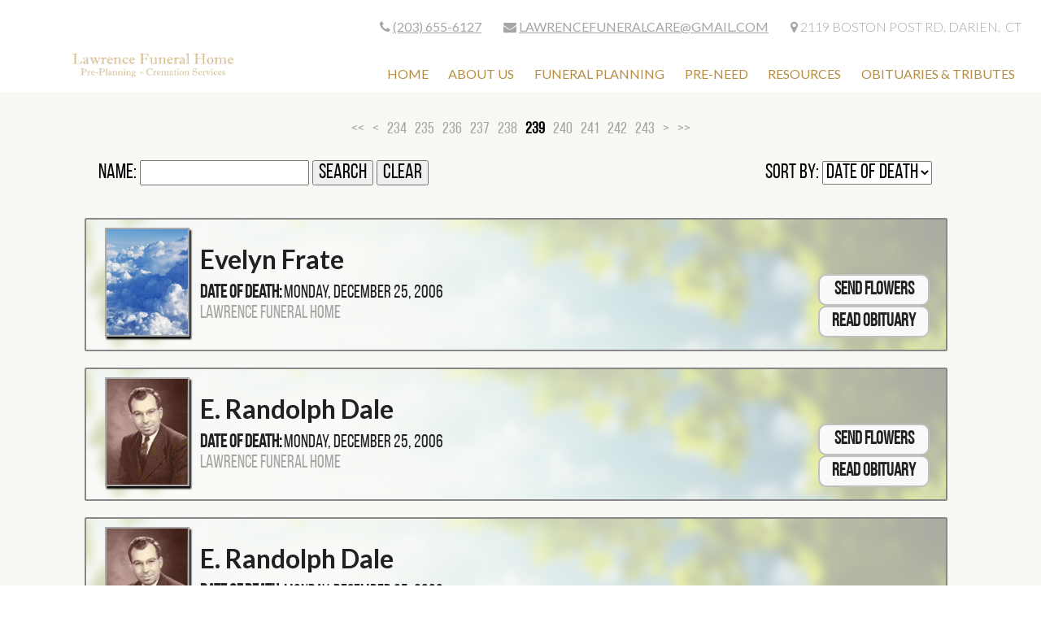

--- FILE ---
content_type: text/html;charset=UTF-8
request_url: https://lawrencefuneralhome.com/tribute/past-services/index.html?page=238
body_size: 9256
content:
<!DOCTYPE html>
<html lang="en-US"><head><!--Google Tag Manager--><script>(function(w,d,s,l,i){w[l]=w[l]||[];w[l].push({'gtm.start':
new Date().getTime(),event:'gtm.js'});var f=d.getElementsByTagName(s)[0],
j=d.createElement(s),dl=l!='dataLayer'?'&l='+l:'';j.async=true;j.src=
'https://www.googletagmanager.com/gtm.js?id='+i+dl;f.parentNode.insertBefore(j,f);
})(window,document,'script','dataLayer','GTM-T9Q86N3');</script><!--End Google Tag Manager--><script src="https://www.googleoptimize.com/optimize.js?id=OPT-KV5J64C"></script><title>Page 239 of 266 listing past services and obituaries. | Lawrence Fu...</title><meta http-equiv="Content-Type" content="text/html; charset=UTF-8" /><meta content="width=device-width, initial-scale=1, maximum-scale=1, user-scalable=no" name="viewport" /><meta content="black" name="apple-mobile-web-app-status-bar-style" /><link rel="stylesheet" href="/files/basictemplate/css/standard-styles.css" /><link rel="stylesheet" type="text/css" href="/skin-files/Wood-Template/scss/main.css" /><link href="//fonts.googleapis.com/css?family=Open+Sans" rel="stylesheet" type="text/css" /><link href="//fonts.googleapis.com/css?family=Josefin+Sans" rel="stylesheet" type="text/css" /><link id="theme-css-link" rel="stylesheet" href="/skin-files/Wood-Template/themes/css/wood.css" /><link id="theme-scheme-link" rel="stylesheet" href="/skin-files/Wood-Template/themes/color-schemes/colorscheme-default.css" /><meta name="description" content="Listing 2381 to 2390 of 2658 past services and obituaries." /><script type="text/javascript">var contextPathSuffix = "";

</script><script type="text/javascript" src="/files/yui/yui/yui-min.js">

</script><script type="text/javascript" src="/files/YuiConfig.js">

</script><script type="text/javascript" src="/files/scriptlibrary/js/responsive/respond.min.js">

</script><!--[if lt IE 9]><script type="text/javascript" src="/files/scriptlibrary/js/responsive/html5shiv.js"></script><![endif]--><script type="text/javascript">YUI().use("Core.SocialMediaPanelController", function(Y) { new Y.SocialMediaPanelController(''); });</script><script type="text/javascript" src="/files/admin/js/SiteAnnouncementRenderController.js">

</script><script type="text/javascript" src="/files/site/js/GoogleTagManagerClickHandler.js?v=1">

</script><link rel="canonical" href="https://lawrencefuneralhome.com/tribute/past-services/index.html?page=238" /><meta name="robots" content="noindex" /><link rel="stylesheet" href="/files/arrangement/widgets/css/tribute-full-list.css" /><style type="text/css">

</style>

<script type="text/javascript" >
            YUI().use("attribute", "node", "event", "event-resize", function (Y) {
                Y.on('domready', function() {

                    var manNav = Y.all(".responsive-1 .content #nav-wrap .dropdownNavigation > ul > li > a"),
                    mobileNav = Y.all(".small-nav .dropdownNavigation > ul > li > a"),
                    homeNav = Y.one(".responsive-1 .content #nav-wrap .dropdownNavigation > ul > li:first-child > a"),
                    mobileHomeNav = Y.one(".small-nav .dropdownNavigation > ul > li:first-child > a"),
                    mobileLastNav = Y.one(".small-nav .dropdownNavigation > ul > li:last-child > a");

                    manNav.setAttribute("href", "#");
                    mobileNav.setAttribute("href", "#");
                    homeNav.setAttribute("href", contextPathSuffix + "/" + homeNav.getAttribute('data-cmspageid') + "/Home.html");
                    mobileHomeNav.setAttribute("href", contextPathSuffix + "/" + mobileHomeNav.getAttribute('data-cmspageid') + "/Home.html");

               });
       });
</script>
<script src="//cdnjs.cloudflare.com/ajax/libs/jquery/3.2.1/jquery.min.js"></script>
 <script>
     $.get("https://mywebsite.matthewsaurora.com/MobileCatalog/10058157?c=8245,8259,8246,8260,8247,", function (response) {
     $("#catalog").html(response);
 });
 </script>
                <script type="text/javascript">var editMode = false, placeholderDataCenter, SetDataCenter = function (dataCenter) {};
YUI().use("Core.PlaceholderDataCenter", function (Y) {    placeholderDataCenter = new Y.Core.PlaceholderDataCenter([{"id":828,"data":[{"imageQuality":"High","pageLink":{"pageId":91}}]},{"id":1082,"data":[{"imageQuality":"Ultra"}]}]);    SetDataCenter(placeholderDataCenter);});</script></head><body class="widget-page inside-page" id="widget-override"><!--Google Tag Manager (noscript)--><noscript><iframe src="https://www.googletagmanager.com/ns.html?id=GTM-T9Q86N3" height="0" width="0" style="display:none;visibility:hidden"></iframe></noscript><!--End Google Tag Manager (noscript)--><div class="all-popups" id="popup-container"></div>


    
        
        
        <!--[if IE]><meta http-equiv="X-UA-Compatible" content="IE=edge,chrome=1"><![endif]-->
        
        
        
        
        
        
        
        
    
    
        <div class="responsive-1">
            <div class="content">
                <!--[if lt IE 7]>
                        <p class="chromeframe">You are using an outdated browser. <a href="http://browsehappy.com/">Upgrade your browser today</a> or <a href="http://www.google.com/chromeframe/?redirect=true">install Google Chrome Frame</a> to better experience this site.</p>
                <![endif]-->

                <!-- Logo and Navigation -->
                <div class="contact-button"></div>
                <div class="outter-wrapper contact-block">
                    <div class="contact-container">
                        <i class="fa fa-phone"></i>
                        <div class="phone"><p><a data-cke-saved-href="tel:(203) 655-6127" href="tel:(203) 655-6127">(203) 655-6127</a></p></div>
                        <i class="fa fa-envelope"></i>
                        <div class="contact"><p><a data-cke-saved-href="mailto:LAWRENCEFUNERALCARE@GMAIL.COM" href="mailto:LAWRENCEFUNERALCARE@GMAIL.COM">LAWRENCEFUNERALCARE@GMAIL.COM</a><br /></p></div>
                        <i class="fa fa-map-marker"></i>
                        <div class="search-widget"><h6><a data-cke-saved-href="https://www.google.ca/maps/place/2119+Boston+Post+Rd,+Darien,+CT+06820,+USA/@41.0599599,-73.4928736,17z/" href="https://www.google.ca/maps/place/2119+Boston+Post+Rd,+Darien,+CT+06820,+USA/@41.0599599,-73.4928736,17z/"><span style="font-size:16px;">2119 BOSTON POST RD, DARIEN,&nbsp; CT</span></a></h6></div>
                    </div>
                </div>
                <div class="outter-wrapper header-block">
                    <header class="clearfix">
                        <div id="main-logo">
                            <div class="logo"><a href="/91/Home.html" data-cmspageid="91" class="placeholder-page-link"><img class="media-element" src="/1444/High/LawrenceFH_Logo_100K-01__2__Dark.png" /></a></div>
                        </div>
                        <nav id="nav-wrap">
                            <div id="menu-icon"></div>
                            <div>




    
        



<div class="dropdownNavigation">
    <ul>
        
            <li>
                <a data-cmspageid="91" href="/91/Home.html">
                    <span data-cmspageid="91" class="primary-inner-wrapper">Home</span>
                </a>

                

                
            </li>
        
            <li>
                <a data-cmspageid="96" href="/96/About-Us.html">
                    <span data-cmspageid="96" class="primary-inner-wrapper">About Us</span>
                </a>

                
                    <div class="subMenu">
                        <ul>
                            
                                <li>
                                    <a data-cmspageid="100" href="/100/Our-History.html">
                                        <span data-cmspageid="100" class="sub-inner-wrapper">Our History</span>
                                    </a>
                                </li>
                            
                                <li>
                                    <a data-cmspageid="107" href="/107/Our-Staff.html">
                                        <span data-cmspageid="107" class="sub-inner-wrapper">Our Staff</span>
                                    </a>
                                </li>
                            
                                <li>
                                    <a data-cmspageid="116" href="/116/Family-Owned-vs--Chains.html">
                                        <span data-cmspageid="116" class="sub-inner-wrapper">Family Owned vs. Chains</span>
                                    </a>
                                </li>
                            
                                <li>
                                    <a data-cmspageid="121" href="/121/Personalized-Services.html">
                                        <span data-cmspageid="121" class="sub-inner-wrapper">Personalized Services</span>
                                    </a>
                                </li>
                            
                                <li>
                                    <a data-cmspageid="80" href="/80/Map---Directions.html">
                                        <span data-cmspageid="80" class="sub-inner-wrapper">Map &amp; Directions</span>
                                    </a>
                                </li>
                            
                                <li>
                                    <a data-cmspageid="113" href="/113/Testimonials.html">
                                        <span data-cmspageid="113" class="sub-inner-wrapper">Testimonials</span>
                                    </a>
                                </li>
                            
                                <li>
                                    <a data-cmspageid="85" href="/85/Contact-Us.html">
                                        <span data-cmspageid="85" class="sub-inner-wrapper">Contact Us</span>
                                    </a>
                                </li>
                            
                        </ul>
                    </div>
                

                
            </li>
        
            <li>
                <a data-cmspageid="69" href="/69/Funeral-Planning.html">
                    <span data-cmspageid="69" class="primary-inner-wrapper">Funeral Planning</span>
                </a>

                
                    <div class="subMenu">
                        <ul>
                            
                                <li>
                                    <a data-cmspageid="114" href="/114/When-Death-Occurs.html">
                                        <span data-cmspageid="114" class="sub-inner-wrapper">When Death Occurs</span>
                                    </a>
                                </li>
                            
                                <li>
                                    <a data-cmspageid="130" href="/130/Cremation-Services.html">
                                        <span data-cmspageid="130" class="sub-inner-wrapper">Cremation Services</span>
                                    </a>
                                </li>
                            
                                <li>
                                    <a data-cmspageid="120" href="/120/Cremation-Policies.html">
                                        <span data-cmspageid="120" class="sub-inner-wrapper">Cremation Policies</span>
                                    </a>
                                </li>
                            
                                <li>
                                    <a data-cmspageid="119" href="/119/Cremation-Packages.html">
                                        <span data-cmspageid="119" class="sub-inner-wrapper">Cremation Packages</span>
                                    </a>
                                </li>
                            
                                <li>
                                    <a data-cmspageid="118" href="/118/Burial-Packages.html">
                                        <span data-cmspageid="118" class="sub-inner-wrapper">Burial Packages</span>
                                    </a>
                                </li>
                            
                                <li>
                                    <a data-cmspageid="88" href="/88/Eulogies---Obituaries.html">
                                        <span data-cmspageid="88" class="sub-inner-wrapper">Eulogies &amp; Obituaries</span>
                                    </a>
                                </li>
                            
                                <li>
                                    <a data-cmspageid="129" href="/129/Funeral-Etiquette.html">
                                        <span data-cmspageid="129" class="sub-inner-wrapper">Funeral Etiquette</span>
                                    </a>
                                </li>
                            
                                <li>
                                    <a data-cmspageid="126" href="/126/Our-Merchandise.html">
                                        <span data-cmspageid="126" class="sub-inner-wrapper">Our Merchandise</span>
                                    </a>
                                </li>
                            
                                <li>
                                    <a data-cmspageid="117" href="/117/Helpful-Forms.html">
                                        <span data-cmspageid="117" class="sub-inner-wrapper">Helpful Forms</span>
                                    </a>
                                </li>
                            
                        </ul>
                    </div>
                

                
            </li>
        
            <li>
                <a data-cmspageid="94" href="/94/Pre-Need.html">
                    <span data-cmspageid="94" class="primary-inner-wrapper">Pre-Need</span>
                </a>

                
                    <div class="subMenu">
                        <ul>
                            
                                <li>
                                    <a data-cmspageid="76" href="/76/About-Pre-Planning.html">
                                        <span data-cmspageid="76" class="sub-inner-wrapper">About Pre-Planning</span>
                                    </a>
                                </li>
                            
                                <li>
                                    <a data-cmspageid="97" href="/Forms/Pre-Arrangement-Form/edbc230c30/start.html#form-start">
                                        <span data-cmspageid="97" class="sub-inner-wrapper">Make Pre-Arrangements Online</span>
                                    </a>
                                </li>
                            
                                <li>
                                    <a data-cmspageid="122" href="/122/Funding-Options.html">
                                        <span data-cmspageid="122" class="sub-inner-wrapper">Funding Options</span>
                                    </a>
                                </li>
                            
                                <li>
                                    <a data-cmspageid="123" href="/123/Medicaid-Title-19-and-Funeral-Trusts---Contracts.html">
                                        <span data-cmspageid="123" class="sub-inner-wrapper">Medicaid Title 19 and Funeral Trusts &amp; Contracts</span>
                                    </a>
                                </li>
                            
                        </ul>
                    </div>
                

                
            </li>
        
            <li>
                <a data-cmspageid="75" href="/75/Resources.html">
                    <span data-cmspageid="75" class="primary-inner-wrapper">Resources</span>
                </a>

                
                    <div class="subMenu">
                        <ul>
                            
                                <li>
                                    <a data-cmspageid="105" href="/105/Grief-Resources.html">
                                        <span data-cmspageid="105" class="sub-inner-wrapper">Grief Resources</span>
                                    </a>
                                </li>
                            
                                <li>
                                    <a data-cmspageid="111" href="/111/Legal-Advice.html">
                                        <span data-cmspageid="111" class="sub-inner-wrapper">Legal Advice</span>
                                    </a>
                                </li>
                            
                                <li>
                                    <a data-cmspageid="79" href="/79/Veterans.html">
                                        <span data-cmspageid="79" class="sub-inner-wrapper">Veterans</span>
                                    </a>
                                </li>
                            
                                <li>
                                    <a data-cmspageid="95" href="/95/FAQ.html">
                                        <span data-cmspageid="95" class="sub-inner-wrapper">FAQ</span>
                                    </a>
                                </li>
                            
                                <li>
                                    <a data-cmspageid="124" href="/124/Local-Resources.html">
                                        <span data-cmspageid="124" class="sub-inner-wrapper">Local Resources</span>
                                    </a>
                                </li>
                            
                                <li>
                                    <a data-cmspageid="127" href="/127/Charities.html">
                                        <span data-cmspageid="127" class="sub-inner-wrapper">Charities</span>
                                    </a>
                                </li>
                            
                        </ul>
                    </div>
                

                
            </li>
        
            <li>
                <a data-cmspageid="77" href="/77/Obituaries---Tributes.html">
                    <span data-cmspageid="77" class="primary-inner-wrapper">Obituaries &amp; Tributes</span>
                </a>

                
                    <div class="subMenu">
                        <ul>
                            
                                <li>
                                    <a data-cmspageid="128" href="//lawrencefuneralhome.com/tribute/all-services/index.html">
                                        <span data-cmspageid="128" class="sub-inner-wrapper">Obituaries</span>
                                    </a>
                                </li>
                            
                                <li>
                                    <a data-cmspageid="73" href="/73/Send-Flowers.html">
                                        <span data-cmspageid="73" class="sub-inner-wrapper">Send Flowers</span>
                                    </a>
                                </li>
                            
                        </ul>
                    </div>
                

                
            </li>
        
    </ul>
</div>


    

    

</div>   
                        </nav>
                    </header>
                </div>
                <section id="content-section">

                    <!-- Main Content, Offers and Services --> 
                    <section id="main-block" class="outter-wrapper main-content-block">
                        <div class="wrapper clearfix">                            
                            <!-- Main Content -->   
                            <div class="full main-area">
                                <div class="main-content">


<div id="fulllist-loading-message">
    Loading...
</div>
<div class="arrangement-list-full" id="arrangement-list-full" style="display: none;">
    <h1></h1>
    
    <div class="paginator top-paginator">
        <a href="/tribute/past-services/index.html?page=0" class="first-page">&lt;&lt;</a><a href="/tribute/past-services/index.html?page=237" class="previous-page">&lt;</a><a href="/tribute/past-services/index.html?page=233" class="page">234</a><a href="/tribute/past-services/index.html?page=234" class="page">235</a><a href="/tribute/past-services/index.html?page=235" class="page">236</a><a href="/tribute/past-services/index.html?page=236" class="page">237</a><a href="/tribute/past-services/index.html?page=237" class="page">238</a><span class="page">239</span><a href="/tribute/past-services/index.html?page=239" class="page">240</a><a href="/tribute/past-services/index.html?page=240" class="page">241</a><a href="/tribute/past-services/index.html?page=241" class="page">242</a><a href="/tribute/past-services/index.html?page=242" class="page">243</a><a href="/tribute/past-services/index.html?page=239" class="next-page">&gt;</a><a href="/tribute/past-services/index.html?page=265" class="last-page">&gt;&gt;</a>
    </div>
    
    <fieldset class="full-list-search yui3-skin-sam">
        <div class="name-search">
            Name:
            <input type="text" class="deceased-name" id="deceased-name" value="" />
            <input type="button" id="search-button" value="Search" />
            <input type="button" id="clear-button" value="Clear" />
        </div>
        <div class="deceased-sort-by-section">
            <label class="deceased-sort-by-label" for="deceased-sort-by">Sort by:</label>
            <select class="deceased-sort-by" id="deceased-sort-by"><option value="date-of-death" selected="selected">Date of Death</option><option value="service-date">Service Date</option></select>
        </div>
    </fieldset>

    <div class="full-list-container">
        
            <div class="tribute-row">
                <div class="image-column">
                    <div class="deceased-image">
                        <a class="deceased-image-missing" href="/tribute/details/1696/Evelyn-Frate/obituary.html#tribute-start" style="background-image:url(/files/arrangement/widgets/images/doves/dove-0.jpg);">
                            
                                <img alt="Evelyn Frate" src="/files/arrangement/widgets/images/doves/dove-0.jpg" />
                            
                        </a>
                    </div>
                </div>
                <div class="tribute-detail-data" valign="top">
                    <h2 class="deceased-name">
                        <a href="/tribute/details/1696/Evelyn-Frate/obituary.html#tribute-start">
                            Evelyn Frate
                        </a>
                    </h2>
                    
                        <div class="deceased-date-of-death">
                            
                                <label>Date of Death:</label>
                                <span>Monday, December 25, 2006</span>
                            
                        </div>
                    
                    
                    
                        
                            
                                <a rel="nofollow" href="/tribute/past-services/2514/index.html" class="deceased-funeral-home-location">
                                    <span>Lawrence Funeral Home</span>
                                </a>
                            
                            
                        
                    
                    <div class="tribute-buttons ">
                        
                        
                            
                                <div class="button-layout top-button flower-button">
                                    <a target="_self" href="https://lawrence-funeral-home-inc.tributestore.com?oId=20168451">Send Flowers</a>
                                </div>
                            
                            
                        
                        <div class="button-layout">
                            <a href="/tribute/details/1696/Evelyn-Frate/obituary.html#tribute-start">
                                
                                    Read Obituary
                                    
                                
                            </a>
                        </div>
                    </div>
                </div>
                <div class="tribute-theme-underlay" style="background-image:url(//s3.amazonaws.com/static.funeraltechweb.com/cms/tribute/tribute6/default.jpg);">
                
                </div>
            </div>
        
            <div class="tribute-row">
                <div class="image-column" valign="top">
                    <div class="deceased-image">
                        <a href="/tribute/details/1699/E-Dale/obituary.html#tribute-start" style="background-image:url(/tribute-images/2417/Medium/E-Dale.jpg);">
                            
                        </a>
                    </div>
                </div>
                <div class="tribute-detail-data" valign="top">
                    <h2 class="deceased-name">
                        <a href="/tribute/details/1699/E-Dale/obituary.html#tribute-start">
                            E. Randolph Dale
                        </a>
                    </h2>
                    
                        <div class="deceased-date-of-death">
                            
                                <label>Date of Death:</label>
                                <span>Monday, December 25, 2006</span>
                            
                        </div>
                    
                    
                    
                        
                            
                                <a rel="nofollow" href="/tribute/past-services/2514/index.html" class="deceased-funeral-home-location">
                                    <span>Lawrence Funeral Home</span>
                                </a>
                            
                            
                        
                    
                    <div class="tribute-buttons ">
                        
                        
                            
                                <div class="button-layout top-button flower-button">
                                    <a target="_self" href="https://lawrence-funeral-home-inc.tributestore.com?oId=20168454">Send Flowers</a>
                                </div>
                            
                            
                        
                        <div class="button-layout">
                            <a href="/tribute/details/1699/E-Dale/obituary.html#tribute-start">
                                
                                    Read Obituary
                                    
                                
                            </a>
                        </div>
                    </div>
                </div>
                <div class="tribute-theme-underlay" style="background-image:url(//s3.amazonaws.com/static.funeraltechweb.com/cms/tribute/tribute6/default.jpg);">
                
                </div>
            </div>
        
            <div class="tribute-row">
                <div class="image-column" valign="top">
                    <div class="deceased-image">
                        <a href="/tribute/details/2768/E-Randolph-Dale/obituary.html#tribute-start" style="background-image:url(/tribute-images/4560/Medium/E-Randolph-Dale.jpg);">
                            
                        </a>
                    </div>
                </div>
                <div class="tribute-detail-data" valign="top">
                    <h2 class="deceased-name">
                        <a href="/tribute/details/2768/E-Randolph-Dale/obituary.html#tribute-start">
                            E. Randolph Dale
                        </a>
                    </h2>
                    
                        <div class="deceased-date-of-death">
                            
                                <label>Date of Death:</label>
                                <span>Monday, December 25, 2006</span>
                            
                        </div>
                    
                    
                    
                        
                            
                                <a rel="nofollow" href="/tribute/past-services/2514/index.html" class="deceased-funeral-home-location">
                                    <span>Lawrence Funeral Home</span>
                                </a>
                            
                            
                        
                    
                    <div class="tribute-buttons ">
                        
                        
                            
                            
                        
                        <div class="button-layout">
                            <a href="/tribute/details/2768/E-Randolph-Dale/obituary.html#tribute-start">
                                
                                    Read Obituary
                                    
                                
                            </a>
                        </div>
                    </div>
                </div>
                <div class="tribute-theme-underlay" style="background-image:url(//s3.amazonaws.com/static.funeraltechweb.com/cms/tribute/tribute6/default.jpg);">
                
                </div>
            </div>
        
            <div class="tribute-row">
                <div class="image-column">
                    <div class="deceased-image">
                        <a class="deceased-image-missing" href="/tribute/details/1703/George-Coughlin/obituary.html#tribute-start" style="background-image:url(/files/arrangement/widgets/images/doves/dove-3.jpg);">
                            
                                <img alt="George Coughlin" src="/files/arrangement/widgets/images/doves/dove-3.jpg" />
                            
                        </a>
                    </div>
                </div>
                <div class="tribute-detail-data" valign="top">
                    <h2 class="deceased-name">
                        <a href="/tribute/details/1703/George-Coughlin/obituary.html#tribute-start">
                            George G. Coughlin
                        </a>
                    </h2>
                    
                        <div class="deceased-date-of-death">
                            
                                <label>Date of Death:</label>
                                <span>Thursday, December 21, 2006</span>
                            
                        </div>
                    
                    
                    
                        
                            
                                <a rel="nofollow" href="/tribute/past-services/2514/index.html" class="deceased-funeral-home-location">
                                    <span>Lawrence Funeral Home</span>
                                </a>
                            
                            
                        
                    
                    <div class="tribute-buttons ">
                        
                        
                            
                                <div class="button-layout top-button flower-button">
                                    <a target="_self" href="https://lawrence-funeral-home-inc.tributestore.com?oId=20168458">Send Flowers</a>
                                </div>
                            
                            
                        
                        <div class="button-layout">
                            <a href="/tribute/details/1703/George-Coughlin/obituary.html#tribute-start">
                                
                                    Read Obituary
                                    
                                
                            </a>
                        </div>
                    </div>
                </div>
                <div class="tribute-theme-underlay" style="background-image:url(//s3.amazonaws.com/static.funeraltechweb.com/cms/tribute/tribute6/default.jpg);">
                
                </div>
            </div>
        
            <div class="tribute-row">
                <div class="image-column" valign="top">
                    <div class="deceased-image">
                        <a href="/tribute/details/1707/Todd-Burger/obituary.html#tribute-start" style="background-image:url(/tribute-images/2419/Medium/Todd-Burger.jpg);">
                            
                        </a>
                    </div>
                </div>
                <div class="tribute-detail-data" valign="top">
                    <h2 class="deceased-name">
                        <a href="/tribute/details/1707/Todd-Burger/obituary.html#tribute-start">
                            Todd A. Burger
                        </a>
                    </h2>
                    
                        <div class="deceased-date-of-death">
                            
                                <label>Date of Death:</label>
                                <span>Tuesday, December 19, 2006</span>
                            
                        </div>
                    
                    
                    
                        
                            
                                <a rel="nofollow" href="/tribute/past-services/2514/index.html" class="deceased-funeral-home-location">
                                    <span>Lawrence Funeral Home</span>
                                </a>
                            
                            
                        
                    
                    <div class="tribute-buttons ">
                        
                        
                            
                                <div class="button-layout top-button flower-button">
                                    <a target="_self" href="https://lawrence-funeral-home-inc.tributestore.com?oId=20168462">Send Flowers</a>
                                </div>
                            
                            
                        
                        <div class="button-layout">
                            <a href="/tribute/details/1707/Todd-Burger/obituary.html#tribute-start">
                                
                                    Read Obituary
                                    
                                
                            </a>
                        </div>
                    </div>
                </div>
                <div class="tribute-theme-underlay" style="background-image:url(//s3.amazonaws.com/static.funeraltechweb.com/cms/tribute/tribute6/default.jpg);">
                
                </div>
            </div>
        
            <div class="tribute-row">
                <div class="image-column" valign="top">
                    <div class="deceased-image">
                        <a href="/tribute/details/1716/Douglas-Marchesi/obituary.html#tribute-start" style="background-image:url(/tribute-images/2427/Medium/Douglas-Marchesi.jpg);">
                            
                        </a>
                    </div>
                </div>
                <div class="tribute-detail-data" valign="top">
                    <h2 class="deceased-name">
                        <a href="/tribute/details/1716/Douglas-Marchesi/obituary.html#tribute-start">
                            Douglas J. Marchesi
                        </a>
                    </h2>
                    
                        <div class="deceased-date-of-death">
                            
                                <label>Date of Death:</label>
                                <span>Sunday, December 17, 2006</span>
                            
                        </div>
                    
                    
                    
                        
                            
                                <a rel="nofollow" href="/tribute/past-services/2514/index.html" class="deceased-funeral-home-location">
                                    <span>Lawrence Funeral Home</span>
                                </a>
                            
                            
                        
                    
                    <div class="tribute-buttons ">
                        
                        
                            
                                <div class="button-layout top-button flower-button">
                                    <a target="_self" href="https://lawrence-funeral-home-inc.tributestore.com?oId=20168473">Send Flowers</a>
                                </div>
                            
                            
                        
                        <div class="button-layout">
                            <a href="/tribute/details/1716/Douglas-Marchesi/obituary.html#tribute-start">
                                
                                    Read Obituary
                                    
                                
                            </a>
                        </div>
                    </div>
                </div>
                <div class="tribute-theme-underlay" style="background-image:url(//s3.amazonaws.com/static.funeraltechweb.com/cms/tribute/tribute6/default.jpg);">
                
                </div>
            </div>
        
            <div class="tribute-row">
                <div class="image-column" valign="top">
                    <div class="deceased-image">
                        <a href="/tribute/details/2769/Elizabeth-Burton/obituary.html#tribute-start" style="background-image:url(/tribute-images/4574/Medium/Elizabeth-Burton.jpg);">
                            
                        </a>
                    </div>
                </div>
                <div class="tribute-detail-data" valign="top">
                    <h2 class="deceased-name">
                        <a href="/tribute/details/2769/Elizabeth-Burton/obituary.html#tribute-start">
                            Elizabeth Anne (Betsy) Burton
                        </a>
                    </h2>
                    
                        <div class="deceased-date-of-death">
                            
                                <label>Date of Death:</label>
                                <span>Sunday, December 17, 2006</span>
                            
                        </div>
                    
                    
                    
                        
                            
                                <a rel="nofollow" href="/tribute/past-services/2514/index.html" class="deceased-funeral-home-location">
                                    <span>Lawrence Funeral Home</span>
                                </a>
                            
                            
                        
                    
                    <div class="tribute-buttons ">
                        
                        
                            
                            
                        
                        <div class="button-layout">
                            <a href="/tribute/details/2769/Elizabeth-Burton/obituary.html#tribute-start">
                                
                                    Read Obituary
                                    
                                
                            </a>
                        </div>
                    </div>
                </div>
                <div class="tribute-theme-underlay" style="background-image:url(//s3.amazonaws.com/static.funeraltechweb.com/cms/tribute/tribute6/default.jpg);">
                
                </div>
            </div>
        
            <div class="tribute-row">
                <div class="image-column" valign="top">
                    <div class="deceased-image">
                        <a href="/tribute/details/1720/Kenneth-Allen/obituary.html#tribute-start" style="background-image:url(/tribute-images/2429/Medium/Kenneth-Allen.jpg);">
                            
                        </a>
                    </div>
                </div>
                <div class="tribute-detail-data" valign="top">
                    <h2 class="deceased-name">
                        <a href="/tribute/details/1720/Kenneth-Allen/obituary.html#tribute-start">
                            Kenneth F. Allen
                        </a>
                    </h2>
                    
                        <div class="deceased-date-of-death">
                            
                                <label>Date of Death:</label>
                                <span>Saturday, December 9, 2006</span>
                            
                        </div>
                    
                    
                    
                        
                            
                                <a rel="nofollow" href="/tribute/past-services/2514/index.html" class="deceased-funeral-home-location">
                                    <span>Lawrence Funeral Home</span>
                                </a>
                            
                            
                        
                    
                    <div class="tribute-buttons ">
                        
                        
                            
                                <div class="button-layout top-button flower-button">
                                    <a target="_self" href="https://lawrence-funeral-home-inc.tributestore.com?oId=20168477">Send Flowers</a>
                                </div>
                            
                            
                        
                        <div class="button-layout">
                            <a href="/tribute/details/1720/Kenneth-Allen/obituary.html#tribute-start">
                                
                                    Read Obituary
                                    
                                
                            </a>
                        </div>
                    </div>
                </div>
                <div class="tribute-theme-underlay" style="background-image:url(//s3.amazonaws.com/static.funeraltechweb.com/cms/tribute/tribute6/default.jpg);">
                
                </div>
            </div>
        
            <div class="tribute-row">
                <div class="image-column">
                    <div class="deceased-image">
                        <a class="deceased-image-missing" href="/tribute/details/1724/Marie-Wood/obituary.html#tribute-start" style="background-image:url(/files/arrangement/widgets/images/doves/dove-0.jpg);">
                            
                                <img alt="Marie Wood" src="/files/arrangement/widgets/images/doves/dove-0.jpg" />
                            
                        </a>
                    </div>
                </div>
                <div class="tribute-detail-data" valign="top">
                    <h2 class="deceased-name">
                        <a href="/tribute/details/1724/Marie-Wood/obituary.html#tribute-start">
                            Marie Osier Wood
                        </a>
                    </h2>
                    
                        <div class="deceased-date-of-death">
                            
                                <label>Date of Death:</label>
                                <span>Friday, December 8, 2006</span>
                            
                        </div>
                    
                    
                    
                        
                            
                                <a rel="nofollow" href="/tribute/past-services/2514/index.html" class="deceased-funeral-home-location">
                                    <span>Lawrence Funeral Home</span>
                                </a>
                            
                            
                        
                    
                    <div class="tribute-buttons ">
                        
                        
                            
                                <div class="button-layout top-button flower-button">
                                    <a target="_self" href="https://lawrence-funeral-home-inc.tributestore.com?oId=20168481">Send Flowers</a>
                                </div>
                            
                            
                        
                        <div class="button-layout">
                            <a href="/tribute/details/1724/Marie-Wood/obituary.html#tribute-start">
                                
                                    Read Obituary
                                    
                                
                            </a>
                        </div>
                    </div>
                </div>
                <div class="tribute-theme-underlay" style="background-image:url(//s3.amazonaws.com/static.funeraltechweb.com/cms/tribute/tribute6/default.jpg);">
                
                </div>
            </div>
        
            <div class="tribute-row">
                <div class="image-column">
                    <div class="deceased-image">
                        <a class="deceased-image-missing" href="/tribute/details/1729/Robert-Mitchell/obituary.html#tribute-start" style="background-image:url(/files/arrangement/widgets/images/doves/dove-1.jpg);">
                            
                                <img alt="Robert Mitchell" src="/files/arrangement/widgets/images/doves/dove-1.jpg" />
                            
                        </a>
                    </div>
                </div>
                <div class="tribute-detail-data" valign="top">
                    <h2 class="deceased-name">
                        <a href="/tribute/details/1729/Robert-Mitchell/obituary.html#tribute-start">
                            Robert W. Mitchell
                        </a>
                    </h2>
                    
                        <div class="deceased-date-of-death">
                            
                                <label>Date of Death:</label>
                                <span>Monday, December 4, 2006</span>
                            
                        </div>
                    
                    
                    
                        
                            
                                <a rel="nofollow" href="/tribute/past-services/2514/index.html" class="deceased-funeral-home-location">
                                    <span>Lawrence Funeral Home</span>
                                </a>
                            
                            
                        
                    
                    <div class="tribute-buttons ">
                        
                        
                            
                                <div class="button-layout top-button flower-button">
                                    <a target="_self" href="https://lawrence-funeral-home-inc.tributestore.com?oId=20168486">Send Flowers</a>
                                </div>
                            
                            
                        
                        <div class="button-layout">
                            <a href="/tribute/details/1729/Robert-Mitchell/obituary.html#tribute-start">
                                
                                    Read Obituary
                                    
                                
                            </a>
                        </div>
                    </div>
                </div>
                <div class="tribute-theme-underlay" style="background-image:url(//s3.amazonaws.com/static.funeraltechweb.com/cms/tribute/tribute6/default.jpg);">
                
                </div>
            </div>
        
    </div>
    
    <div class="paginator">
        <a href="/tribute/past-services/index.html?page=0" class="first-page">&lt;&lt;</a><a href="/tribute/past-services/index.html?page=237" class="previous-page">&lt;</a><a href="/tribute/past-services/index.html?page=233" class="page">234</a><a href="/tribute/past-services/index.html?page=234" class="page">235</a><a href="/tribute/past-services/index.html?page=235" class="page">236</a><a href="/tribute/past-services/index.html?page=236" class="page">237</a><a href="/tribute/past-services/index.html?page=237" class="page">238</a><span class="page">239</span><a href="/tribute/past-services/index.html?page=239" class="page">240</a><a href="/tribute/past-services/index.html?page=240" class="page">241</a><a href="/tribute/past-services/index.html?page=241" class="page">242</a><a href="/tribute/past-services/index.html?page=242" class="page">243</a><a href="/tribute/past-services/index.html?page=239" class="next-page">&gt;</a><a href="/tribute/past-services/index.html?page=265" class="last-page">&gt;&gt;</a>
    </div>
    <div class="tribute-list-links">
        <ul>
            <li class="current-services">
                
                    
                    <a href="/tribute/current-services/index.html">Current Services</a>
                
            </li>
            <li class="past-services">
                
                    Past Services
                    
                
            </li>
            <li class="all-services">
                
                    
                    <a href="/tribute/all-services/index.html">All Services</a>
                
            </li>
        </ul>
    </div>
</div>

<script type="text/javascript">
    YUI().use("arrangement.TributeFullListController", function (Y) {
        new Y.arrangement.TributeFullListController(
            "/tribute/past-services/index.html",
            "past",
            "",
            "",
            {"languageTag":"en-US"},
            [2],
            []
        );
    });
</script>
</div> <!-- CONTENT PLACEHOLDER -->
                            </div>        
                        </div>                               
                    </section>

                    <section id="affiliate-block-one" class="outter-wrapper affiliate-block">
                        <div class="affiliate-container">
                            <div class="affiliates"><h3><span style="color:#FFFFFF;"></span><br /></h3><h3><span style="color:#FFFFFF;">Proudly serving Darien &amp; surrounding communities</span></h3><p><span style="color:#FFFFFF;">​</span><br /></p></div>
                        </div>
                    </section>
                    
                    <section id="affiliate-block-two" class="outter-wrapper affiliate-block">
                        <div class="affiliate-container">
                            <div class="affiliates"><h5><br /></h5></div>
                        </div>
                    </section>
                    
                    <section id="footer-block" class="outter-wrapper footer-block">
                        <div class="footer-container">
                            <div class="footer-area one">
                                <h2 class="footer-title"><strong>Contact</strong></h2>
                                <div class="footer-inner-container one">
                                    <div class="footer-text"><p><a data-cke-saved-href="tel:(203) 655-6127" href="tel:(203) 655-6127">(203) 655-6127</a></p></div>
                                </div>
                                <div class="footer-inner-container two">
                                    <div class="footer-text"><p><a data-cke-saved-href="mailto:LAWRENCEFUNERALCARE@GMAIL.COM" href="mailto:LAWRENCEFUNERALCARE@GMAIL.COM">LAWRENCEFUNERALCARE@GMAIL.COM</a></p></div>
                                </div>
                                <div class="footer-inner-container three">
                                    <div class="footer-text"><p><a data-cke-saved-href="https://www.google.ca/maps/place/2119+Boston+Post+Rd,+Darien,+CT+06820,+USA/@41.0599599,-73.4928736,17z/" href="https://www.google.ca/maps/place/2119+Boston+Post+Rd,+Darien,+CT+06820,+USA/@41.0599599,-73.4928736,17z/">2119 BOSTON POST RD</a></p><p><a data-cke-saved-href="https://www.google.ca/maps/place/2119+Boston+Post+Rd,+Darien,+CT+06820,+USA/@41.0599599,-73.4928736,17z/" href="https://www.google.ca/maps/place/2119+Boston+Post+Rd,+Darien,+CT+06820,+USA/@41.0599599,-73.4928736,17z/">DARIEN, CT&nbsp; 06820</a></p></div>
                                </div>
                            </div>
                            <div class="footer-area">
                                <h2 class="footer-title"><strong>Explore</strong></h2>
                                <div class="footer-text"><p><a data-cmspageid="91" data-cke-saved-data-cmspageid="91" data-cke-saved-href="/91/Home.html" data-cke-saved-title="Home" href="/91/Home.html"><span style="color:#974b4b;">HOME</span></a></p><p><a data-cmspageid="96" data-cke-saved-data-cmspageid="96" data-cke-saved-href="/96/About-Us.html" data-cke-saved-title="About Us" href="/96/About-Us.html">ABOUT US</a></p><p><a data-cmspageid="69" data-cke-saved-data-cmspageid="69" data-cke-saved-href="/69/Funeral-Planning.html" data-cke-saved-title="Funeral Planning" href="/69/Funeral-Planning.html">FUNERAL PLANNING</a></p><p><a data-cmspageid="94" data-cke-saved-data-cmspageid="94" data-cke-saved-href="/94/Pre-Need.html" data-cke-saved-title="Pre-Need" href="/94/Pre-Need.html">PRE-NEED</a></p><p><a data-cmspageid="75" data-cke-saved-data-cmspageid="75" data-cke-saved-href="/75/Resources.html" data-cke-saved-title="Resources" href="/75/Resources.html">RESOURCES</a></p><p><a data-cmspageid="77" data-cke-saved-data-cmspageid="77" data-cke-saved-href="/77/Obituaries---Tributes.html" data-cke-saved-title="Obituaries &amp; Tributes" href="/77/Obituaries---Tributes.html">OBITUARIES &amp; TRIBUTES</a><br type="_moz" /></p></div>
                            </div>
                            <div class="footer-area last">
                                <h2 class="footer-title"><img class="media-element" src="/1446/Ultra/questions.png" /></h2>
                                <div class="footer-text"><p>Looking for something you can't find? We make it easy to get the answers you need.&nbsp;&nbsp;Please feel free to&nbsp;contact us&nbsp;at anytime.</p></div>
                            </div>
                            <div class="extra-area"></div>
                            <div class="footer-area-logo"></div>
                            <div class="clear-div"></div>
                        </div>
                    </section>
                    <section id="login-block" class="outter-wrapper login-block">
                        <div class="wrapper clearfix">
                            <div class="copyright left">
                                <a href="/admin/login.html">Admin Login</a><span class="powered-by-wrapper">&nbsp;|&nbsp;<a href="http://www.funeraltech.com">Website powered by FuneralTech</a> &amp; <a class="tribute-archive-backlink" href="https://www.tributearchive.com/">TA</a><span id="corporate-terms-wrapper"> | <a target="_blank" href="//tributetech.com/privacy-policy/">Privacy Policy</a> | <a target="_blank" href="//tributetech.com/terms-of-use/">Terms of Use</a></span></span>
                            </div> 
                        </div>
                    </section>
                </section>
            </div>
            <div class="small-nav">
                <nav id="nav-wrap">
                    <div>




    
        



<div class="dropdownNavigation">
    <ul>
        
            <li>
                <a data-cmspageid="91" href="/91/Home.html">
                    <span data-cmspageid="91" class="primary-inner-wrapper">Home</span>
                </a>

                

                
            </li>
        
            <li>
                <a data-cmspageid="96" href="/96/About-Us.html">
                    <span data-cmspageid="96" class="primary-inner-wrapper">About Us</span>
                </a>

                
                    <div class="subMenu">
                        <ul>
                            
                                <li>
                                    <a data-cmspageid="100" href="/100/Our-History.html">
                                        <span data-cmspageid="100" class="sub-inner-wrapper">Our History</span>
                                    </a>
                                </li>
                            
                                <li>
                                    <a data-cmspageid="107" href="/107/Our-Staff.html">
                                        <span data-cmspageid="107" class="sub-inner-wrapper">Our Staff</span>
                                    </a>
                                </li>
                            
                                <li>
                                    <a data-cmspageid="116" href="/116/Family-Owned-vs--Chains.html">
                                        <span data-cmspageid="116" class="sub-inner-wrapper">Family Owned vs. Chains</span>
                                    </a>
                                </li>
                            
                                <li>
                                    <a data-cmspageid="121" href="/121/Personalized-Services.html">
                                        <span data-cmspageid="121" class="sub-inner-wrapper">Personalized Services</span>
                                    </a>
                                </li>
                            
                                <li>
                                    <a data-cmspageid="80" href="/80/Map---Directions.html">
                                        <span data-cmspageid="80" class="sub-inner-wrapper">Map &amp; Directions</span>
                                    </a>
                                </li>
                            
                                <li>
                                    <a data-cmspageid="113" href="/113/Testimonials.html">
                                        <span data-cmspageid="113" class="sub-inner-wrapper">Testimonials</span>
                                    </a>
                                </li>
                            
                                <li>
                                    <a data-cmspageid="85" href="/85/Contact-Us.html">
                                        <span data-cmspageid="85" class="sub-inner-wrapper">Contact Us</span>
                                    </a>
                                </li>
                            
                        </ul>
                    </div>
                

                
            </li>
        
            <li>
                <a data-cmspageid="69" href="/69/Funeral-Planning.html">
                    <span data-cmspageid="69" class="primary-inner-wrapper">Funeral Planning</span>
                </a>

                
                    <div class="subMenu">
                        <ul>
                            
                                <li>
                                    <a data-cmspageid="114" href="/114/When-Death-Occurs.html">
                                        <span data-cmspageid="114" class="sub-inner-wrapper">When Death Occurs</span>
                                    </a>
                                </li>
                            
                                <li>
                                    <a data-cmspageid="130" href="/130/Cremation-Services.html">
                                        <span data-cmspageid="130" class="sub-inner-wrapper">Cremation Services</span>
                                    </a>
                                </li>
                            
                                <li>
                                    <a data-cmspageid="120" href="/120/Cremation-Policies.html">
                                        <span data-cmspageid="120" class="sub-inner-wrapper">Cremation Policies</span>
                                    </a>
                                </li>
                            
                                <li>
                                    <a data-cmspageid="119" href="/119/Cremation-Packages.html">
                                        <span data-cmspageid="119" class="sub-inner-wrapper">Cremation Packages</span>
                                    </a>
                                </li>
                            
                                <li>
                                    <a data-cmspageid="118" href="/118/Burial-Packages.html">
                                        <span data-cmspageid="118" class="sub-inner-wrapper">Burial Packages</span>
                                    </a>
                                </li>
                            
                                <li>
                                    <a data-cmspageid="88" href="/88/Eulogies---Obituaries.html">
                                        <span data-cmspageid="88" class="sub-inner-wrapper">Eulogies &amp; Obituaries</span>
                                    </a>
                                </li>
                            
                                <li>
                                    <a data-cmspageid="129" href="/129/Funeral-Etiquette.html">
                                        <span data-cmspageid="129" class="sub-inner-wrapper">Funeral Etiquette</span>
                                    </a>
                                </li>
                            
                                <li>
                                    <a data-cmspageid="126" href="/126/Our-Merchandise.html">
                                        <span data-cmspageid="126" class="sub-inner-wrapper">Our Merchandise</span>
                                    </a>
                                </li>
                            
                                <li>
                                    <a data-cmspageid="117" href="/117/Helpful-Forms.html">
                                        <span data-cmspageid="117" class="sub-inner-wrapper">Helpful Forms</span>
                                    </a>
                                </li>
                            
                        </ul>
                    </div>
                

                
            </li>
        
            <li>
                <a data-cmspageid="94" href="/94/Pre-Need.html">
                    <span data-cmspageid="94" class="primary-inner-wrapper">Pre-Need</span>
                </a>

                
                    <div class="subMenu">
                        <ul>
                            
                                <li>
                                    <a data-cmspageid="76" href="/76/About-Pre-Planning.html">
                                        <span data-cmspageid="76" class="sub-inner-wrapper">About Pre-Planning</span>
                                    </a>
                                </li>
                            
                                <li>
                                    <a data-cmspageid="97" href="/Forms/Pre-Arrangement-Form/edbc230c30/start.html#form-start">
                                        <span data-cmspageid="97" class="sub-inner-wrapper">Make Pre-Arrangements Online</span>
                                    </a>
                                </li>
                            
                                <li>
                                    <a data-cmspageid="122" href="/122/Funding-Options.html">
                                        <span data-cmspageid="122" class="sub-inner-wrapper">Funding Options</span>
                                    </a>
                                </li>
                            
                                <li>
                                    <a data-cmspageid="123" href="/123/Medicaid-Title-19-and-Funeral-Trusts---Contracts.html">
                                        <span data-cmspageid="123" class="sub-inner-wrapper">Medicaid Title 19 and Funeral Trusts &amp; Contracts</span>
                                    </a>
                                </li>
                            
                        </ul>
                    </div>
                

                
            </li>
        
            <li>
                <a data-cmspageid="75" href="/75/Resources.html">
                    <span data-cmspageid="75" class="primary-inner-wrapper">Resources</span>
                </a>

                
                    <div class="subMenu">
                        <ul>
                            
                                <li>
                                    <a data-cmspageid="105" href="/105/Grief-Resources.html">
                                        <span data-cmspageid="105" class="sub-inner-wrapper">Grief Resources</span>
                                    </a>
                                </li>
                            
                                <li>
                                    <a data-cmspageid="111" href="/111/Legal-Advice.html">
                                        <span data-cmspageid="111" class="sub-inner-wrapper">Legal Advice</span>
                                    </a>
                                </li>
                            
                                <li>
                                    <a data-cmspageid="79" href="/79/Veterans.html">
                                        <span data-cmspageid="79" class="sub-inner-wrapper">Veterans</span>
                                    </a>
                                </li>
                            
                                <li>
                                    <a data-cmspageid="95" href="/95/FAQ.html">
                                        <span data-cmspageid="95" class="sub-inner-wrapper">FAQ</span>
                                    </a>
                                </li>
                            
                                <li>
                                    <a data-cmspageid="124" href="/124/Local-Resources.html">
                                        <span data-cmspageid="124" class="sub-inner-wrapper">Local Resources</span>
                                    </a>
                                </li>
                            
                                <li>
                                    <a data-cmspageid="127" href="/127/Charities.html">
                                        <span data-cmspageid="127" class="sub-inner-wrapper">Charities</span>
                                    </a>
                                </li>
                            
                        </ul>
                    </div>
                

                
            </li>
        
            <li>
                <a data-cmspageid="77" href="/77/Obituaries---Tributes.html">
                    <span data-cmspageid="77" class="primary-inner-wrapper">Obituaries &amp; Tributes</span>
                </a>

                
                    <div class="subMenu">
                        <ul>
                            
                                <li>
                                    <a data-cmspageid="128" href="//lawrencefuneralhome.com/tribute/all-services/index.html">
                                        <span data-cmspageid="128" class="sub-inner-wrapper">Obituaries</span>
                                    </a>
                                </li>
                            
                                <li>
                                    <a data-cmspageid="73" href="/73/Send-Flowers.html">
                                        <span data-cmspageid="73" class="sub-inner-wrapper">Send Flowers</span>
                                    </a>
                                </li>
                            
                        </ul>
                    </div>
                

                
            </li>
        
    </ul>
</div>


    

    

</div>   
                </nav>
                <div class="small_nav_close"></div>
            </div>
        </div>
        <script type="text/javascript">
            YUI().use("node", "event", "event-resize", function(Y) {
                Y.on('domready', function() {
                    var icon = Y.one("#menu-icon");
                    var body = Y.one("body");
                    var smallNavIcon = Y.one(".small_nav_close");
                    body.removeClass("nav-open");
                    icon.on("click", function() {
                        if (!body.hasClass("nav-open")){
                            body.addClass("nav-open");
                            icon.addClass("active");
                        }
                        else {
                            body.removeClass("nav-open");
                            icon.removeClass("active");
                        }
                    });
                    smallNavIcon.on("click", function() {
                        body.removeClass("nav-open");
                        icon.removeClass("active");
                    });
                    
                    var largeWindow = window.matchMedia("(min-width: 1023px)").matches;
                    
                    var data = {
                        'nextScroll'   : 0
                    };
                    
                    var header = Y.one(".responsive-1 .content .header-block");
                    var contact = Y.one(".responsive-1 .content .contact-block");
                    var content = Y.one("#content-section");
                    
                    Y.on('scroll', function() {
                        if (largeWindow){
                            data.nextScroll = window.pageYOffset || document.documentElement.scrollTop;

                            if (data.nextScroll >= 65) {
                                contact.addClass("anchored");
                                header.addClass("sticky fade-in");
                                content.setStyle("padding-top", "0");
                            }
                            else {
                                contact.removeClass("anchored");
                                header.removeClass("sticky fade-in");
                                content.setStyle("padding-top", "");
                            }
                            
                        }
                        
                    });
                });
            });

        </script>
    
<script>
window.addEventListener('DOMContentLoaded', function() {
  if (typeof dataLayer === 'undefined') { console.info('GTM debug mode'); dataLayer = []; }
  dataLayer.push({"abTestInfo":{"templateVersion":"Wood-Template-pack-1::scheme-default::theme-wood","serverId":"Server 02 - Instance 05::leskopolkefh","testName":"None","storeTemplateVersion":"Null"}});
  dataLayer.push({"siteInfo":{"pageType":"obituary listing page","siteId":"a426ab67b0708f0c0273aa574fcc2aecb797f825f07e2e82e1a63acb465ff2ee","websiteType":"Funeral Home","brandName":"FuneralTech","version":"Responsive","codeBase":"Legacy"}});
});
</script></body></html>

--- FILE ---
content_type: text/html; charset=utf-8
request_url: https://mywebsite.matthewsaurora.com/MobileCatalog/10058157?c=8245,8259,8246,8260,8247,
body_size: 3073
content:


<!DOCTYPE html>

<html class="embedCodeHTML">
<head>
    <meta name="viewport" content="width=device-width" />
    <title>MobileCatalog</title>
    <meta name="robots" content="noindex">
    <link href="https://maxcdn.bootstrapcdn.com/bootstrap/3.3.7/css/bootstrap.min.css" rel="stylesheet" integrity="sha384-BVYiiSIFeK1dGmJRAkycuHAHRg32OmUcww7on3RYdg4Va+PmSTsz/K68vbdEjh4u" crossorigin="anonymous">
    <script src="https://kit.fontawesome.com/f695ee57b7.js" crossorigin="anonymous"></script>
    <style>
        .embedCodeHTML {
            padding: 15px
        }

        .embedCodeHTML, .embedCodeBody, .embedRow {
            background-color: transparent;
            overflow-x: hidden;
        }

        .preload {
            position: fixed;
            top: 0;
            left: 0;
            height: 100%;
            width: 100%;
            background-color: #FFF;
        }

        .preloadinfo {
            width: 300px;
            height: 250px;
            position: fixed;
            text-align: center;
            left: 50%;
            top: 50%;
            margin-left: -150px;
            margin-top: -125px;
        }
    </style>
    <style>
        #myImg {
            border-radius: 5px;
            cursor: pointer;
            transition: 0.3s;
        }

            #myImg:hover {
                opacity: 0.7;
            }

        /* The Modal (background) */
        .modal {
            display: none; /* Hidden by default */
            position: fixed; /* Stay in place */
            z-index: 1; /* Sit on top */
            padding-top: 100px; /* Location of the box */
            left: 0;
            top: 0;
            width: 100%; /* Full width */
            height: 100%; /* Full height */
            overflow: auto; /* Enable scroll if needed */
            background-color: rgb(0,0,0); /* Fallback color */
            background-color: rgba(0,0,0,0.9); /* Black w/ opacity */
        }

        /* Modal Content (image) */
        .modal-content {
            margin: auto;
            display: block;
            width: 80%;
            max-width: 900px;
        }

        /* Caption of Modal Image */
        #caption {
            margin: auto;
            display: block;
            width: 80%;
            max-width: 700px;
            text-align: center;
            color: #ccc;
            padding: 10px 0;
            height: 150px;
        }

        /* Add Animation */
        .modal-content, #caption {
            -webkit-animation-name: zoom;
            -webkit-animation-duration: 0.6s;
            animation-name: zoom;
            animation-duration: 0.6s;
        }

        @-webkit-keyframes zoom {
            from {
                -webkit-transform: scale(0)
            }

            to {
                -webkit-transform: scale(1)
            }
        }

        @keyframes zoom {
            from {
                transform: scale(0)
            }

            to {
                transform: scale(1)
            }
        }

        /* The Close Button */
        .close {
            position: absolute;
            top: 15px;
            right: 35px;
            color: #fff;
            font-size: 40px;
            font-weight: bold;
            transition: 0.3s;
        }

            .close:hover,
            .close:focus {
                color: #bbb;
                text-decoration: none;
                cursor: pointer;
            }

        /* 100% Image Width on Smaller Screens */
        @media only screen and (max-width: 700px) {
            .modal-content {
                width: 100%;
            }
        }
    </style>
    <style>
        .snip1583 {
            position: relative;
            display: inline-block;
            overflow: hidden;
            margin: 8px;
            min-width: 230px;
            max-width: 23%;
            width: 100%;
            font-size: 16px;
            background-color: #fff;
            color: #111;
            line-height: 1.2em;
            text-align: left;
            border: solid 1px #777;
            padding: 6px;
        }

            .snip1583 *,
            .snip1583 *:before,
            .snip1583 *:after {
                -webkit-box-sizing: border-box;
                box-sizing: border-box;
                -webkit-transition: all 0.35s ease;
                transition: all 0.35s ease;
            }

            .snip1583 img {
                max-width: 100%;
                vertical-align: top;
                background-color: #e5e5e5;
            }

            .snip1583 figcaption {
                padding: 10px;
                text-align: center;
            }

            .snip1583 h3, .snip1583 p {
                font-size: 1.4rem;
                font-weight: 400;
                margin: 0 0 4px;
            }

            .snip1583 .price {
                margin: 8px 0;
                font-weight: 700;
                color: #4da3e2;
                font-size: 1.5rem;
            }

            .snip1583 .icons {
                position: absolute;
                top: 0;
                bottom: 0;
                left: 0;
                right: 0;
                padding: 10px;
                display: flex;
                flex-direction: column;
                justify-content: flex-start;
            }

                .snip1583 .icons a {
                    margin: 2px;
                    opacity: 0;
                    -webkit-transform: translateY(50%);
                    transform: translateY(50%);
                }

                    .snip1583 .icons a i {
                        display: block;
                        font-size: 23.52941176px;
                        line-height: 40px;
                        width: 40px;
                        background-color: #ffffff;
                        text-align: center;
                        color: #000000;
                    }

                        .snip1583 .icons a i:hover {
                            background-color: #4da3e2;
                            color: #ffffff;
                            cursor: pointer;
                        }

            .snip1583:hover a,
            .snip1583.hover a {
                opacity: 1;
                -webkit-transform: translateX(0);
                transform: translateX(0);
            }

                .snip1583:hover a:nth-child(2),
                .snip1583.hover a:nth-child(2) {
                    -webkit-transition-delay: 0.1s;
                    transition-delay: 0.1s;
                }

                .snip1583:hover a:nth-child(3),
                .snip1583.hover a:nth-child(3) {
                    -webkit-transition-delay: 0.2s;
                    transition-delay: 0.2s;
                }

        .truncate {
            width: 100%;
            white-space: nowrap;
            overflow: hidden;
            text-overflow: ellipsis;
        }
    </style>
</head>
<body class="embedCodeBody">

<div class="row embedRow">
    <div class="col-lg-3 col-md-3">


    </div>
    <div class="col-lg-9 col-md-9">




        <!-- more products -->

    </div>
</div>
<div id="myModal" class="modal">
    <span class="close">&times;</span>
    <img class="modal-content" id="modalImg">
    <div id="caption"></div>
</div>
<div class="preload">
    <div class="preloadinfo">
        <img src="https://cdn.matthewsaurora.com/Common/Custom/gearsdark.svg">
        <h4 class="box-title">Please wait while we load the catalog...</h4>
    </div>
</div>
<script src="//cdnjs.cloudflare.com/ajax/libs/jquery/3.2.1/jquery.min.js"></script>
<script src="https://maxcdn.bootstrapcdn.com/bootstrap/3.3.7/js/bootstrap.min.js" integrity="sha384-Tc5IQib027qvyjSMfHjOMaLkfuWVxZxUPnCJA7l2mCWNIpG9mGCD8wGNIcPD7Txa" crossorigin="anonymous">
</script>
<script>
    $(document).ready(function() {
        setTimeout(function() {
                $(".preload").hide();
            },
            1500);

        var defaultRow = $(".embedRow").find(".panel:first");
        showItems(defaultRow, true);
        ShowSubNav(defaultRow);
    });
    function showItems(div, ignoreMaterial) {
        var itemtypeid = $(div).data("itemtypeid");
        var material = $(div).data("material");

        $(".product-card").hide();

        if (ignoreMaterial == true) {
            $(".product-card[data-itemtypeid='" + itemtypeid + "']").show();
        } else {
            $(".product-card[data-itemtypeid='" + itemtypeid + "'][data-material='" + material + "']").show();
        }


    }

    function ShowSubNav(div) {
        var itemtypeid = $(div).data("itemtypeid");

        $(".panel-wrapper").hide();
        $(".panel-wrapper[data-itemtypeid='" + itemtypeid + "']").show();

    }
</script>
<script>
// Get the modal
    var modal = document.getElementById('myModal');

    $(".product-card").on("click",
        function() {
            modal.style.display = "block";
            var src = $(this).attr("data-src");
            src = src.replace("Small", "Medium");
            $("#modalImg").attr("src", src);
            $("#caption").html($(this).attr("data-alt"));

        });

    $("#myModal").on("click", function () {
        var modal = document.getElementById('myModal');
        modal.style.display = "none";
    })

// Get the <span> element that closes the modal
    var span = document.getElementsByClassName("close")[0];

// When the user clicks on <span> (x), close the modal
    span.onclick = function() {
        modal.style.display = "none";
    }
</script>
</body>
</html>


--- FILE ---
content_type: text/css;charset=UTF-8
request_url: https://lawrencefuneralhome.com/skin-files/Wood-Template/themes/color-schemes/colorscheme-default.css
body_size: -179
content:
/* 
    Document   : colorscheme-default
    Created on : May 31, 2016, 11:13:00 AM
    Author     : CBARR
    Description:
        Purpose of the stylesheet follows.
*/

root { 
    display: block;
}

